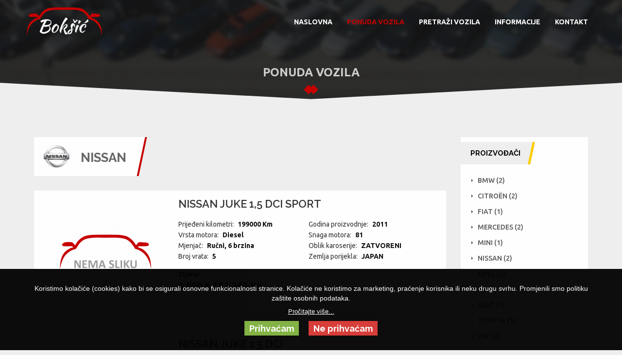

--- FILE ---
content_type: text/html; charset=UTF-8
request_url: https://boksic.hr/vozila/proizvodaci/nissan/
body_size: 27371
content:
<!doctype html>
<head>

    <meta charset="utf-8">
<meta name="dc.title" content="Proizvođač - NISSAN | AUTO SALON BOKŠIĆ" />
<meta name="dc.description" content="Auto salon Bokšić u Sesvetama nudi vam kvalitetna rabljena vozila,Alfa Romeo,Lancia,VW,BMW,Mercedes,Audi,Ford,Fiat,Citroen,Renault,Peugeot,Volvo,Opel,Honda,Mitsubishi,Toyota,Mazda,Subaru" />
<meta name="robots" content="index" />
<meta name="robots" content="follow" />
<meta name="revisit-after" content="1 day" />
<meta name="author" content="Nubilus Software Solutions, Nubilus d.o.o., info@nubilus.hr, www.nubilus.hr " >
<meta name="copyright" content="BOKŠIĆ PROMET d.o.o." >
<meta name="generator" content="Nubilus CMS" />
<link rel="shortcut icon" type="image/x-icon" href="https://boksic.hr/assets/favicon.ico" />
<meta name="dcterms:rights" content="AUTO SALON BOKŠIĆ &copy; All Rights Reserved" >
<meta name="dc.subject" content="AUTO SALON BOKŠIĆ" >
<meta name="dc.creator" content="BOKŠIĆ PROMET d.o.o." >
<meta name="dc.publisher" content="BOKŠIĆ PROMET d.o.o." >
<meta name="dc.format" content="text/html" >
<meta name="dc.type" content="text/html" >
<meta name="dc.identifier" content="https://boksic.hr" >

    <script type="text/javascript">
        var SITEURL = "https://boksic.hr";
    </script>
    <meta name="google-site-verification" content="t0VHh1oH3wO86ZosybAAhm6_c6qhqtGZ5l5j9t2zN-U" />
    <link href='https://fonts.googleapis.com/css?family=Raleway:300,400,500,600,700,800|Ubuntu:300,400,500,700|Droid+Serif:400italic&subset=latin,latin-ext' rel='stylesheet' type='text/css'>
    <link rel="stylesheet" href="https://maxcdn.bootstrapcdn.com/font-awesome/4.6.1/css/font-awesome.min.css">
    <link href="https://boksic.hr/theme/boksic/css/animate.css" rel="stylesheet">
    <script src="https://boksic.hr/theme/boksic/js/jquery-1.11.1.min.js"></script>
    <script src="https://boksic.hr/theme/boksic/js/jquery.tools.min.js"></script>
    <script src="https://boksic.hr/theme/boksic/js/jquery.print.js"></script>
    <script src="https://boksic.hr/assets/global.js"></script>
    <script src="https://boksic.hr/theme/boksic/js/jquery.carouFredSel.min.js"></script>
    <link href="https://boksic.hr/theme/boksic/plugin/css/settings.css" media="screen" rel="stylesheet">
    <script src="https://boksic.hr/theme/boksic/plugin/js/jquery.themepunch.plugins.min.js"></script>
    <script src="https://boksic.hr/theme/boksic/plugin/js/jquery.themepunch.revolution.min.js"></script>

    <script type="text/javascript" src="https://boksic.hr/assets/fancybox/jquery.fancybox.pack.js"></script>
    <script type="text/javascript" src="https://boksic.hr/assets/fancybox/helpers/jquery.fancybox-media.js"></script>
    <link rel="stylesheet" type="text/css" href="https://boksic.hr/assets/fancybox/jquery.fancybox.css" media="screen" />

    <link href="https://boksic.hr/theme/boksic/css/main.css?v=1.11" rel="stylesheet">
    <script src="https://boksic.hr/theme/boksic/js/wow.min.js"></script>
    <script src="https://boksic.hr/theme/boksic/js/master.js"></script>

            <script type="text/javascript" src="https://boksic.hr/assets/eu_cookies.js?v=1.3"></script>
        <script type="text/javascript">
            $(document).ready(function () {
                $("body").acceptCookies({
                    position: 'bottom',
                    notice: 'Koristimo kolačiće (cookies) kako bi se osigurali osnovne funkcionalnosti stranice. Kolačiće ne koristimo za marketing, praćenje korisnika ili neku drugu svrhu. Promjenili smo politiku zaštite osobnih podataka.',
                    accept: 'Prihvaćam',
                    decline: 'Ne prihvaćam',
                    whatc: 'Pročitajte više...',
                    decline_t: ' Potvrđujući, bit ćete prosljeđeni da drugi link. Želite li nastaviti?'
                });
            });
        </script>
    </head>
<body>

<!-- Loader -->
<div id="page-preloader"><span class="spinner"></span></div>
<!-- Loader end -->

<div class="page">
    <div class="header">

        <!-- Main Header -->
        <div class="header-main">
            <div class="container">
                <div class="row">
                    <div class="col-2">
                        <a href="https://boksic.hr/">
                            <img class="logo-img" src="https://boksic.hr/uploads/boksic-logo-big.png" alt="BOKŠIĆ PROMET d.o.o."/>
                        </a>
                    </div>
                    <div class="col-10">
                        <div class="main-nav">
                            <ul>
<li class="dropdown"><a href="https://boksic.hr/">NASLOVNA</a></li>
<li class="dropdown"><a href="https://boksic.hr/vozila/" class="active">PONUDA VOZILA</a></li>
<li class="dropdown"><a href="https://boksic.hr/stranica/search/" class="">PRETRAŽI VOZILA</a></li>
<li class="dropdown"><a href="#">INFORMACIJE</a><ul>
<li><a href="https://boksic.hr/stranica/zastita-osobnih-podataka/" class="">Zaštita osobnih podataka</a></li>
</ul>
</li>
<li class="dropdown"><a href="https://boksic.hr/stranica/kontakt/" class="">KONTAKT</a></li>
</ul>
                        </div>
                    </div>
                </div>
            </div>
        </div>
        <!-- /Main Header -->
    </div>
    <div class="header-title">
        <div class="header-title-inner">
            <div class="bg-inner">
                <h1 class="page-title">Ponuda vozila</h1>
                <div class="decor-2 center-block"></div>
            </div>
        </div>
    </div>


    <!-- Right Layout -->
    <div class="container">
        <div class="col-9">
            
            <!-- Manufacturers Starts -->
        
        
                        <h2 class="manufacturer-view-title wow fadeInUp" data-wow-duration="1s">
                <span class="manufacturer-view-title-in">
                    <span class="manufacturer-view-title-inner">
                        <img src="https://boksic.hr/modules/vozila/dataimages/nissan-999.jpg" height="50px">
                        NISSAN                    </span>
                </span>
            </h2>
            
                                    <!-- Vozilo -->
                    
                    <div class="card car wow fadeInUp" data-wow-duration="1s">
                        <a href="https://boksic.hr/vozila/nissan-juke-15-dci-sport-787/">
                            <div class="row">
                                <div class="col-4">
                                                                        <img class="car-img" src="https://boksic.hr/thumbmaker.php?src=https://boksic.hr/uploads/boksic-nema-sliku.png&amp;w=265&amp;h=220"
                                         alt="NISSAN JUKE 1,5 DCI SPORT">
                                    
                                                                    </div>
                                <div class="col-8">
                                    <h3 class="car-title">NISSAN JUKE 1,5 DCI SPORT</h3>
                                    <ul class="car-details">
                                                                                                                            <li>Prijeđeni kilometri: <span>199000 Km</span></li>
                                                                                                                            <li>Godina proizvodnje: <span>2011</span></li>
                                                                                                                            <li>Vrsta motora: <span>Diesel</span></li>
                                                                                                                            <li>Snaga motora: <span>81</span></li>
                                                                                                                            <li>Mjenjač: <span>Ručni, 6 brzina</span></li>
                                                                                                                            <li>Oblik karoserije: <span>ZATVORENI</span></li>
                                                                                                                            <li>Broj vrata: <span>5</span></li>
                                                                                                                            <li>Zemlja porijekla: <span>JAPAN</span></li>
                                                                                <!--
                                                                                    <li>Zemlja uvoza: <span>EU</span></li>
                                                                                -->
                                    </ul>
                                    <!-- <p class="car-desc"></p> -->
                                                                            <div class="car-price">
                                            <span class="label">Cijena:</span>
                                            6.950 € / 52.365 Kn                                        </div>
                                    
                                                                    </div>
                            </div>

                                                    </a>
                    </div>
                    <!-- /Vozilo -->
                                    <!-- Vozilo -->
                    
                    <div class="card car wow fadeInUp" data-wow-duration="1s">
                        <a href="https://boksic.hr/vozila/nissan-juke-15-dci-b9c/">
                            <div class="row">
                                <div class="col-4">
                                                                        <img class="car-img" src="https://boksic.hr/thumbmaker.php?src=https://boksic.hr/uploads/boksic-nema-sliku.png&amp;w=265&amp;h=220"
                                         alt="Nissan Juke 1.5 dCI">
                                    
                                                                    </div>
                                <div class="col-8">
                                    <h3 class="car-title">Nissan Juke 1.5 dCI</h3>
                                    <ul class="car-details">
                                                                                                                            <li>Prijeđeni kilometri: <span>137000 Km</span></li>
                                                                                                                            <li>Godina proizvodnje: <span>2018</span></li>
                                                                                                                            <li>Vrsta motora: <span>Diesel</span></li>
                                                                                                                            <li>Snaga motora: <span>81</span></li>
                                                                                                                            <li>Mjenjač: <span>Ručni, 6 brzina</span></li>
                                                                                                                            <li>Oblik karoserije: <span>ZATVORENI</span></li>
                                                                                                                            <li>Broj vrata: <span>5</span></li>
                                                                                                                            <li>Zemlja porijekla: <span>JAPAN</span></li>
                                                                                <!--
                                                                                    <li>Zemlja uvoza: <span>EU</span></li>
                                                                                -->
                                    </ul>
                                    <!-- <p class="car-desc"></p> -->
                                                                            <div class="car-price">
                                            <span class="label">Cijena:</span>
                                            12.900 € / 97.195 Kn                                        </div>
                                    
                                                                    </div>
                            </div>

                                                    </a>
                    </div>
                    <!-- /Vozilo -->
                
            
                <!-- Manufacturers Ends /-->
              </div>
        <div class="col-3">
            
    
        <div class="sidebar-plugin wow fadeInRight" data-wow-duration="1s">

                            <h3 class="plugin-title">
                    <span class="plugin-title-in yellow">
                        <span class="plugin-title-inner">Proizvođači</span>
                    </span>
                </h3>
            
            
                                            
<div class="plugin-content">
    <ul class="categories-list">
                                                                                                                <li><a href="https://boksic.hr/vozila/proizvodaci/bmw/">BMW (2)</a></li>
                                                                                            <li><a href="https://boksic.hr/vozila/proizvodaci/citroen/">Citroën (2)</a></li>
                                                                                            <li><a href="https://boksic.hr/vozila/proizvodaci/fiat/">Fiat (1)</a></li>
                                                                                                                                                                                                                                                                                            <li><a href="https://boksic.hr/vozila/proizvodaci/mercedes/">Mercedes (2)</a></li>
                                                            <li><a href="https://boksic.hr/vozila/proizvodaci/mini/">Mini (1)</a></li>
                                                                                            <li><a href="https://boksic.hr/vozila/proizvodaci/nissan/">NISSAN (2)</a></li>
                                                            <li><a href="https://boksic.hr/vozila/proizvodaci/opel/">Opel (2)</a></li>
                                                                                                                            <li><a href="https://boksic.hr/vozila/proizvodaci/renault/">Renault (3)</a></li>
                                                                                            <li><a href="https://boksic.hr/vozila/proizvodaci/seat/">Seat (1)</a></li>
                                                                                                                                                            <li><a href="https://boksic.hr/vozila/proizvodaci/toyota/">Toyota (1)</a></li>
                                                                                            <li><a href="https://boksic.hr/vozila/proizvodaci/vw/">VW (2)</a></li>
                        </ul>
    <a class="categories-list-more" href="https://boksic.hr/vozila/">PRIKAŽI SVE</a>
</div>
            
        </div>

    
        <div class="sidebar-plugin wow fadeInRight" data-wow-duration="1s">

                            <h3 class="plugin-title">
                    <span class="plugin-title-in red">
                        <span class="plugin-title-inner">Kategorije vozila</span>
                    </span>
                </h3>
            
            
                                            <div class="plugin-content">
    <ul class="categories-list">
                                                <li>
                    <a href="https://boksic.hr/vozila/kategorije/cabrio/">Cabrio (1)</a>
                </li>
                                                                                            <li>
                    <a href="https://boksic.hr/vozila/kategorije/limuzine/">Limuzine (8)</a>
                </li>
                                                            <li>
                    <a href="https://boksic.hr/vozila/kategorije/monovolumeni/">Monovolumeni (2)</a>
                </li>
                                                            <li>
                    <a href="https://boksic.hr/vozila/kategorije/karavani/">Karavani (1)</a>
                </li>
                                                            <li>
                    <a href="https://boksic.hr/vozila/kategorije/terenci/">Terenci (1)</a>
                </li>
                                                                                                                            <li>
                    <a href="https://boksic.hr/vozila/kategorije/dostavna-vozila/">Dostavna vozila (1)</a>
                </li>
                                                                                            <li>
                    <a href="https://boksic.hr/vozila/kategorije/kombi/">Kombi (5)</a>
                </li>
                        </ul>
    <a class="categories-list-more" href="https://boksic.hr/vozila/">PRIKAŽI SVE</a>
</div>            
        </div>

        
        </div>
        <div class="clear"></div>
    </div>
    <!-- Right Layout /-->
    
    <!-- Bottom Widgets -->
    
    
        
        
        
                                <div class="fullwidth wow bounceInUp" data-wow-duration="2s">
    <div class="fullwidth-inner manufacturers_slider">
        <div class="container" style="text-align: center">
            <h2 class="fullwidth-plugin-title">PROIZVOĐAČI</h2>
        </div>

        <div id="manufacturers_slider">
                                                                                                    <div class="manufacturer_item">
                    <a href="https://boksic.hr/vozila/proizvodaci/bmw/">
                        <div class="inner">
                            <img src="https://boksic.hr/modules/vozila/dataimages/bmw-610.png" style="height: 80px;">
                            <h3 class="title" style="text-transform: uppercase">BMW</h3>
                            <div class="count">2 vozila</div>
                        </div>
                    </a>
                </div>
                                                                                        <div class="manufacturer_item">
                    <a href="https://boksic.hr/vozila/proizvodaci/citroen/">
                        <div class="inner">
                            <img src="https://boksic.hr/modules/vozila/dataimages/citroen-610.png" style="height: 80px;">
                            <h3 class="title" style="text-transform: uppercase">Citroën</h3>
                            <div class="count">2 vozila</div>
                        </div>
                    </a>
                </div>
                                                                                        <div class="manufacturer_item">
                    <a href="https://boksic.hr/vozila/proizvodaci/fiat/">
                        <div class="inner">
                            <img src="https://boksic.hr/modules/vozila/dataimages/fiat-610.png" style="height: 80px;">
                            <h3 class="title" style="text-transform: uppercase">Fiat</h3>
                            <div class="count">1 vozilo</div>
                        </div>
                    </a>
                </div>
                                                                                                                                                                                                                                                                <div class="manufacturer_item">
                    <a href="https://boksic.hr/vozila/proizvodaci/mercedes/">
                        <div class="inner">
                            <img src="https://boksic.hr/modules/vozila/dataimages/mercedes-610.png" style="height: 80px;">
                            <h3 class="title" style="text-transform: uppercase">Mercedes</h3>
                            <div class="count">2 vozila</div>
                        </div>
                    </a>
                </div>
                                                            <div class="manufacturer_item">
                    <a href="https://boksic.hr/vozila/proizvodaci/mini/">
                        <div class="inner">
                            <img src="https://boksic.hr/modules/vozila/dataimages/mini-794.png" style="height: 80px;">
                            <h3 class="title" style="text-transform: uppercase">Mini</h3>
                            <div class="count">1 vozilo</div>
                        </div>
                    </a>
                </div>
                                                                                        <div class="manufacturer_item">
                    <a href="https://boksic.hr/vozila/proizvodaci/nissan/">
                        <div class="inner">
                            <img src="https://boksic.hr/modules/vozila/dataimages/nissan-999.jpg" style="height: 80px;">
                            <h3 class="title" style="text-transform: uppercase">NISSAN</h3>
                            <div class="count">2 vozila</div>
                        </div>
                    </a>
                </div>
                                                            <div class="manufacturer_item">
                    <a href="https://boksic.hr/vozila/proizvodaci/opel/">
                        <div class="inner">
                            <img src="https://boksic.hr/modules/vozila/dataimages/opel-610.png" style="height: 80px;">
                            <h3 class="title" style="text-transform: uppercase">Opel</h3>
                            <div class="count">2 vozila</div>
                        </div>
                    </a>
                </div>
                                                                                                                    <div class="manufacturer_item">
                    <a href="https://boksic.hr/vozila/proizvodaci/renault/">
                        <div class="inner">
                            <img src="https://boksic.hr/modules/vozila/dataimages/renault-628.png" style="height: 80px;">
                            <h3 class="title" style="text-transform: uppercase">Renault</h3>
                            <div class="count">3 vozila</div>
                        </div>
                    </a>
                </div>
                                                                                        <div class="manufacturer_item">
                    <a href="https://boksic.hr/vozila/proizvodaci/seat/">
                        <div class="inner">
                            <img src="https://boksic.hr/modules/vozila/dataimages/seat-628.png" style="height: 80px;">
                            <h3 class="title" style="text-transform: uppercase">Seat</h3>
                            <div class="count">1 vozilo</div>
                        </div>
                    </a>
                </div>
                                                                                                                                                <div class="manufacturer_item">
                    <a href="https://boksic.hr/vozila/proizvodaci/toyota/">
                        <div class="inner">
                            <img src="https://boksic.hr/modules/vozila/dataimages/toyota-628.png" style="height: 80px;">
                            <h3 class="title" style="text-transform: uppercase">Toyota</h3>
                            <div class="count">1 vozilo</div>
                        </div>
                    </a>
                </div>
                                                                                        <div class="manufacturer_item">
                    <a href="https://boksic.hr/vozila/proizvodaci/vw/">
                        <div class="inner">
                            <img src="https://boksic.hr/modules/vozila/dataimages/volkswagen-628.png" style="height: 80px;">
                            <h3 class="title" style="text-transform: uppercase">VW</h3>
                            <div class="count">2 vozila</div>
                        </div>
                    </a>
                </div>
                                    </div>

        <a class="prev" id="manufacturers_slider_prev" href="#"></a>
        <a class="next" id="manufacturers_slider_next" href="#"></a>
    </div>
</div>

    <script>
        jQuery(document).ready(function($) {
            var screenRes = $(window).width();

            $('#manufacturers_slider').carouFredSel({
                prev : "#manufacturers_slider_prev",
                next : "#manufacturers_slider_next",
                infinite: true,
                circular: true,
                auto: true,
                width: '100%',
                scroll: {
                    items           : 1,
                    duration        : 1300,
                    pauseOnHover    : true,
                    easing          : "swing"
                }
            });
        });
    </script>        
        
    <!-- Bottom Widgets /-->


<div class="footer wow bounceInUp" data-wow-duration="2s">
    <div class="footer-in">
        <div class="footer-inner">
            <div class="container">
                <div class="row">
                    <div class="col-12">
                        <img class="footer-logo" src="https://boksic.hr/uploads//boksic-logo-footer.png">
                    </div>
                </div>
                <div class="row">
                    <div class="col-12">
                        <div class="footer-item"><span class="item-name">PRODAJNI SALON:</span> Ljudevita Posavskog 23a, Sesvete                        </div>
                    </div>
                </div>
                <div class="row">
                    <div class="col-12">
                        <div class="footer-item"><span class="item-name">Tel:</span> +385 1 2004 741</div>
                        <div class="footer-item"><span class="item-name">Fax:</span> </div>
                        <div class="footer-item"><span class="item-name">Mob:</span> +385 98 317 033</div>
                        <div class="footer-item"><span class="item-name">Email:</span> autosalon@boksic.hr</div>
                    </div>
                </div>
                <div class="row">
                    <div class="col-12">
                        <div class="footer-item"><span class="item-name">Radno vrijeme:</span> Pon - Pet: 9h - 19h , Subota 9h-13h</div>
                    </div>
                </div>
            </div>
            <div class="ghost"></div>
        </div>
    </div>
    <div class="poweredby">COPYRIGHT 2026 &copy; <a href="https://boksic.hr">AUTO SALON BOKŠIĆ</a> :: <a href="http://www.nubilus.hr" target="_blank">WEB BY NUBILUS</a></div>
</div>

</div>
</body>
</html>

--- FILE ---
content_type: text/css
request_url: https://boksic.hr/theme/boksic/css/main.css?v=1.11
body_size: 8897
content:
html, body, div, span, applet, object, iframe,
h1, h2, h3, h4, h5, h6, p, blockquote, pre,
a, abbr, acronym, address, big, cite, code,
del, dfn, em, img, ins, kbd, q, s, samp,
small, strike, strong, sub, sup, tt, var,
b, u, i, center,
dl, dt, dd, ol, ul, li,
fieldset, form, label, legend,
table, caption, tbody, tfoot, thead, tr, th, td,
article, aside, canvas, details, embed,
figure, figcaption, footer, header,
menu, nav, output, ruby, section, summary,
time, mark, audio, video {
    margin: 0;
    padding: 0;
    border: 0;
    font-size: 100%;
    font: inherit;
    vertical-align: baseline;
}

*, *:before, *:after {
    -webkit-box-sizing: border-box;
    -moz-box-sizing: border-box;
    box-sizing: border-box;
}

body {
    font-family: Ubuntu, Helvetica, Arial, sans-serif;
    font-size: 14px;
    line-height: 1.42857143;
    color: #111;
    /*background-color: #f5f5f5;*/
    background-color: #eee;
    margin: 0;
    min-width: 1200px;
}

a, a > * {
    color: #c60000;
    text-decoration: none;
    -webkit-transition: all .3s ease-in-out;
    -moz-transition: all .3s ease-in-out;
    -ms-transition: all .3s ease-in-out;
    -o-transition: all .3s ease-in-out;
    transition: all .3s ease-in-out;
}

h1, .h1, h2, .h2, h3, .h3 {
    margin-top: 5px;
    margin-bottom: 20px;
}

h1, h2, h3, h4, h5, h6, .h1, .h2, .h3, .h4, .h5, .h6 {
    font-family: Raleway, Ubuntu, Helvetica, Arial, sans-serif;
    font-weight: 700;
    line-height: 1.1;
    color: inherit;
}

h1{
    font-size: 30px;
    font-weight: 500;
    text-transform: uppercase;
}
h2{
    font-size: 26px;
    font-weight: 400;
    text-transform: uppercase;
}
h3{
    font-size: 22px;
    font-weight: 400;
    text-transform: uppercase;
}
h4{
    font-size: 18px;
    font-weight: 500;
}
h5{
    font-size: 16px;
    font-weight: 500;
}
blockquote{
    padding: 20px;
    padding-left: 40px;
    background: #ffcc00;
    color: #000;
    border-left: 5px solid rgba(198,0,0,1)
}
strong{
    font-weight: 700;
}
hr {
    width: 100%;
    height: 1px;
    background: #ccc;
    margin: 20px 0px;
    border: none;
}

.container {
    width: 1170px;
    margin-left: auto;
    margin-right: auto;
}

.row {
    margin-left: -15px;
    margin-right: -15px;
}

.row::after {
    content: "";
    clear: both;
    display: block;
}

[class*="col-"] {
    position: relative;
    min-height: 1px;
    float: left;
    padding-left: 15px;
    padding-right: 15px;
}
.clear {
    clear: both;
}
.col-1 {
    width: 8.33%;
}

.col-2 {
    width: 16.66%;
}

.col-3 {
    width: 25%;
}

.col-4 {
    width: 33.33%;
}

.col-5 {
    width: 41.66%;
}

.col-6 {
    width: 50%;
}

.col-7 {
    width: 58.33%;
}

.col-8 {
    width: 66.66%;
}

.col-9 {
    width: 75%;
}

.col-10 {
    width: 83.33%;
}

.col-11 {
    width: 91.66%;
}

.col-12 {
    width: 100%;
}

.center-block {
    display: block;
    margin-left: auto;
    margin-right: auto;
}
.list{
    margin: 0;
    padding: 0;
    list-style: none;
}
.list li{
    padding: 0;
    margin: 0 0 5px 0;
    list-style: none;
    font-size: 15px;
}
.list li span{
    display: inline-block;
    width: 100px;
}

/* Header */
.header {
    position: fixed;
    top: 0;
    width: 100%;
    z-index: 110;
}

.header-top {
    padding-top: 15px;
    padding-bottom: 15px;
    border-bottom: 1px solid rgba(255, 255, 255, 0.4);
    background: rgba(0, 0, 0, 0.6);
}

.header-top .header-contacts {
    display: inline-block;
    margin-right: 30px;
    color: #fff;
}

.header-top .header-contacts i {
    color: #fff;
    margin-right: 7px;
}

.header-top .header-social {
    float: right;
    color: #fff;
}

.header-top .header-social a {
    color: rgba(255, 255, 255, 0.5);
}

.header-top .header-social a:hover {
    color: rgba(255, 255, 255, 1);
    font-size: 18px;
}

.header-main {
    height: 90px;
    background: rgba(0, 0, 0, 0.0);
    /*background: -moz-linear-gradient(top,  rgba(0,0,0,0.8) 0%, rgba(0,0,0,0) 100%);
    background: -webkit-linear-gradient(top,  rgba(0,0,0,0.8) 0%,rgba(0,0,0,0) 100%);
    background: linear-gradient(to bottom,  rgba(0,0,0,0.8) 0%,rgba(0,0,0,0) 100%);
    filter: progid:DXImageTransform.Microsoft.gradient( startColorstr='#cc000000', endColorstr='#00000000',GradientType=0 );*/
    transition: all 0.2s linear 0s;
}

.logo-img {
    height: 60px;
    margin: 15px 0 10px 0;
    transition: all 0.2s linear 0s;
}

/* Main Menu */
.main-nav {
    min-height: 30px;
    padding: 0 0 0 0;
    margin: 0;
    position: relative;
}

.main-nav:after, .main-nav:before, .main-nav ul:before, .main-nav ul:after {
    content: " ";
    display: table;
}

.main-nav ul {
    list-style: none;
    position: relative;
    float: right;
    margin: 0;
    padding: 0
}

.main-nav ul li {
    position: relative;
    float: left;
    margin: 0 15px 0 15px;
    padding: 0;
}

.main-nav ul li a {
    display: block;
    color: #fff;
    text-decoration: none;
    font-weight: 700;
    font-size: 14px;
    line-height: 90px;
    padding: 0 0px;
    text-transform: uppercase;
}

.main-nav.small-menu ul li a {
    display: block;
    color: #fff;
    text-decoration: none;
    font-weight: 700;
    font-size: 14px;
    line-height: 60px;
    padding: 0 0px;
    text-transform: uppercase;
}

.main-nav ul li a:hover {
    color: #c60000;
}

.main-nav ul li a:before {
    content: "";
    width: 100%;
    height: 3px;
    background: #c60000;
}

.main-nav ul li .active {
    color: #c60000;
}

.main-nav ul li:hover {

}

.main-nav ul ul {
    display: none;
    position: absolute;
    top: 100%;
    left: 0;
    background: #000;
    padding: 0;
    border-top: 5px solid #c60000;
}

.main-nav ul ul:before {
    position: absolute;
    top: -9px;
    left: 86px;
    display: block;
    width: 8px;
    height: 8px;
    content: '';
    transform: rotate(45deg);
    background-color: #c60000;
}

.main-nav ul ul li {
    float: none;
    width: 180px;
    margin: 0px;
}

.main-nav ul ul li:after {

}

.main-nav ul ul a {
    line-height: 120%;
    padding: 10px 15px;
    font-size: 12px;
}

.main-nav.small-menu ul ul a {
    line-height: 120%;
    padding: 10px 15px;
    font-size: 12px;
}

.main-nav ul ul ul {
    top: -5px;
    left: 100%;
}

.main-nav ul ul ul:before {
    content: none;
}

.main-nav ul li:hover > ul {
    display: block;
}

.search-box{
    width: 850px;
    margin-left: auto;
    margin-right: auto;
}
.search-box #livesearch{
    width: 100%;
    position: relative;
}
.search-box #livesearch #searchfield{
    width: 100%;
    height: 70px;
    border: 5px solid rgba(255,255,255,1);
    background: rgba(0,0,0,0.05);
    -webkit-border-radius: 3px;
    -moz-border-radius: 3px;
    border-radius: 3px;
    padding: 5px 100px 5px 20px;
    color: rgba(0,0,0,0.8);
    font-size: 28px;
    font-family: Raleway, Ubuntu, Helvetica, Arial, sans-serif;
    font-weight: 700;
}
.search-box #livesearch #searchfield::-webkit-input-placeholder, .search-box #livesearch #searchfield:-moz-placeholder, .search-box #livesearch #searchfield::-moz-placeholder,.search-box #livesearch #searchfield:-ms-input-placeholder  {
    color: rgba(0,0,0,0.5);
}
.search-box #livesearch #searchfield:focus {
    outline-width: 0;
}
.search-box #livesearch .search-btn{
    position: absolute;
    top: 5px;
    right: 5px;
    margin-left: 30px;
    overflow: hidden;
    cursor: pointer;
}
.search-box #livesearch .search-btn .search-btn-in {
    display: block;
    margin-right: -10px;
    margin-left: 40px;
    padding: 14px 30px 15px 30px;
    font-size: 22px;
    font-weight: 500;
    color: #fff;
    overflow: hidden;
    transform: skewX(-12deg);
    background: rgba(0,0,0,0.3);
    border-left: 5px solid rgba(0,0,0,0.5);
    transition: all 0.3s ease 0s;
}
.search-box #livesearch .search-btn .search-btn-in:hover {
    background: rgba(198,0,0,1);
    border-left: 5px solid rgba(0,0,0,1);
}
.search-box #livesearch .search-btn .search-btn-in .search-btn-inner {
    display: block;
    transform: skewX(12deg);
}

/* Header Title */
.header-title {
    position: relative;
    display: block;
    margin-bottom: 0px;
    overflow: hidden;
    text-align: center;
}

.header-title:before, .header-title:after {
    position: absolute;
    bottom: -25px;
    width: 50.01%;
    height: 80px;
    /*background-color: #f5f5f5;*/
    background-color: #eee;
    z-index: 101;
    content: '';
}

.header-title:before {
    left: 0;
    transform: skewY(3deg);
}

.header-title:after {
    right: 0;
    transform: skewY(-3deg);
}

.header-title-inner {
    background-color: #181818;
    position: relative;
    padding-top: 80px;
    padding-bottom: 30px;
}

.header-title-inner:after {
    position: absolute;
    top: 0;
    left: 0;
    width: 100%;
    height: 100%;
    background-size: cover;
    background-image: url('../images/11.jpg');
    opacity: 0.15;
    content: '';
}

.header-title-inner .bg-inner {
    padding-top: 40px;
    padding-bottom: 30px;
    position: relative;
    z-index: 10;
}

.header-title-inner .bg-inner .page-title {
    margin: 0.67em 0;
    margin-bottom: 0px;
    padding-right: 10px;
    padding-left: 10px;
    font-family: Ubuntu;
    font-size: 24px;
    font-weight: 700;
    color: #ccc;
    line-height: 1.1;
    text-transform: uppercase;
}

/* Content styles */
.content-title {
    position: relative;
    margin-top: 40px;
    margin-left: 0px;
    margin-bottom: 25px;
    font-family: Raleway;
    font-size: 26px;
    font-weight: 700;
    color: #fff;
    text-transform: uppercase;
    overflow: hidden;
}

.content-title-in {
    display: inline-block;
    margin-left: -10px;
    margin-right: 40px;
    padding: 15px 30px 15px 30px;
    color: #666;
    overflow: hidden;
    transform: skewX(-12deg);
    background-color: #fff;
    border-right: 4px solid #c60000;
}

.content-title-inner {
    display: block;
    transform: skewX(12deg);
}

.manufacturer-view-title {
    position: relative;
    margin-top: 40px;
    margin-left: 0px;
    margin-bottom: 25px;
    font-family: Raleway;
    font-size: 26px;
    font-weight: 700;
    color: #fff;
    text-transform: uppercase;
    overflow: hidden;
}

.manufacturer-view-title-in {
    display: inline-block;
    margin-left: -10px;
    margin-right: 40px;
    padding: 15px 30px 15px 30px;
    color: #666;
    overflow: hidden;
    transform: skewX(-12deg);
    background-color: #fff;
    border-right: 4px solid #c60000;
}

.manufacturer-view-title-inner {
    display: block;
    transform: skewX(12deg);
    line-height: 45px;
    vertical-align: middle;
}

.manufacturer-view-title-inner img {
    vertical-align: bottom;
    margin-right: 15px;
}

.card {
    position: relative;
    background: #fff;
    padding: 15px;
    margin-bottom: 30px;
    border-bottom: 3px solid #ddd;
    -webkit-border-bottom-right-radius: 3px;
    -webkit-border-bottom-left-radius: 3px;
    -moz-border-radius-bottomright: 3px;
    -moz-border-radius-bottomleft: 3px;
    border-bottom-right-radius: 3px;
    border-bottom-left-radius: 3px;
    transition: all 0.2s linear 0s;
}

.car:hover {
    border-bottom: 3px solid #c60000;
    box-shadow: 0 0 20px 0 rgba(0, 0, 0, 0.3);
}

.card .car-title {
    font-family: Raleway, Ubuntu, Helvetica, Arial, sans-serif;
    font-size: 22px;
    font-weight: 600;
    text-transform: uppercase;
    margin: 0px 0 20px 0;
    padding: 0;
    color: #333;
}

.card .car-price{
    font-size: 20px;
    font-weight: 500;
    color: #111;
    width: 50%;
    float: left;
}
.card .car-price .label{
    font-size: 14px;
    display: block;
    color: #111;
}

.card .car-akcija {
    position: absolute;
    top: 0px;
    right: 1px;
    margin-left: 30px;
    overflow: hidden;
}

.card .car-akcija-text {
    display: block;
    margin-right: -10px;
    margin-left: 40px;
    padding: 2px 20px 2px 20px;
    font-size: 20px;
    font-weight: 500;
    color: #fff;
    overflow: hidden;
    transform: skewX(12deg);
    background-color: #c60000;
    -webkit-box-shadow: inset 3px -3px 5px 0 rgba(0, 0, 0, 0.1);
    box-shadow: inset 2px -2px 5px 0 rgba(0, 0, 0, 0.1);
}
.card .car-akcija-inner {
    display: block;
    transform: skewX(-12deg);
}
.card .car-akcija-inner .small{
    font-size: 14px;
}

.card ul.car-details {
    display: inline-block;
    width: 100%;
    margin-bottom: 10px;
}

.card ul.car-details li {
    float: left;
    width: 50%;
    margin-bottom: 2px;
    padding-right: 30px;
    font-size: 14px;
    color: #333;
    list-style: none;
}

.card ul.car-details li span {
    font-weight: 700;
    color: #111;
    margin-left: 5px;
}

.card .car-desc {
    color: #222;
}

.card-arrival {
    position: absolute;
    top: 15px;
    left: 15px;
    margin-right: 30px;
    overflow: hidden;
    text-transform: uppercase;
}
.card-arrival .card-arrival-in {
    display: block;
    margin-left: -10px;
    margin-right: 40px;
    padding: 10px 20px 10px 25px;
    font-size: 14px;
    font-weight: 500;
    color: #fff;
    overflow: hidden;
    transform: skewX(-12deg);
    background-color: rgba(0, 0, 0, 0.7);
    border-right: 5px solid rgb(20, 178, 0);
    transition: all 0.3s ease 0s;
}
.card-arrival .card-arrival-in .card-arrival-inner {
    display: block;
    transform: skewX(12deg);
}

.sc-arrival {
    position: absolute;
    top: 150px;
    left: 15px;
    margin-right: 30px;
    overflow: hidden;
    text-transform: uppercase;
    z-index: 999;
}
.sc-arrival .sc-arrival-in {
    display: block;
    margin-left: -10px;
    margin-right: 40px;
    padding: 15px 20px 15px 25px;
    font-size: 20px;
    font-weight: 500;
    color: #fff;
    overflow: hidden;
    transform: skewX(-12deg);
    background-color: rgba(0, 0, 0, 0.7);
    border-right: 5px solid rgb(20, 178, 0);
    transition: all 0.3s ease 0s;
}
.sc-arrival .sc-arrival-in .sc-arrival-inner {
    display: block;
    transform: skewX(12deg);
}

.pagination {
    display: inline-block;
    padding-left: 0;
    margin: 0px 0 0;
}

.pagination > li {
    display: inline;
}

.pagination > li > a,
.pagination > li > span {
    position: relative;
    float: left;
    padding: 8px 12px;
    line-height: 1.42857143;
    text-decoration: none;
    background-color: #ffffff;
    font-size: 12px;
    font-weight: 500;
    box-shadow: 0 3px 0 0 #ccc;
    margin-right: 6px;
    color: #777;
}

.pagination > li > a i {
    color: #777;
}

.pagination > li:first-child > a,
.pagination > li:first-child > span {
    margin-left: 0;
}

.pagination > li:last-child > a,
.pagination > li:last-child > span {
}

.pagination > li > a:hover,
.pagination > li > span:hover,
.pagination > li > a:focus,
.pagination > li > span:focus {
    z-index: 3;
    color: #fff;
    background-color: #222;
    box-shadow: 0 3px 0 0 #c60000;
}

.pagination > li > a:hover i {
    color: #fff;
}

.pagination > .active > a,
.pagination > .active > span,
.pagination > .active > a:hover,
.pagination > .active > span:hover,
.pagination > .active > a:focus,
.pagination > .active > span:focus {
    z-index: 2;
    color: #ffffff;
    background-color: #222;
    box-shadow: 0 3px 0 0 #c60000;
    cursor: default;
}

.pagination > .disabled > span,
.pagination > .disabled > span:hover,
.pagination > .disabled > span:focus,
.pagination > .disabled > a,
.pagination > .disabled > a:hover,
.pagination > .disabled > a:focus {
    color: #999999;
    background-color: #ffffff;
    border-color: #dddddd;
    cursor: not-allowed;
}

/* Single Car */
.car-title {
    position: relative;
    margin-top: 40px;
    margin-left: 0px;
    margin-bottom: 25px;
    padding: 15px 20px;
    font-family: Ubuntu, Helvetica, Arial, sans-serif;
    font-size: 30px;
    font-weight: 500;
    color: #555;
    background-color: #fff;
    text-transform: uppercase;
    background-color: #fff;
}
.car-title h2{
    font-family: Ubuntu, Helvetica, Arial, sans-serif;
    font-size: 30px;
    font-weight: 500;
    color: #555;
    margin: 0;
    padding: 0;
}
.car-title .single-car-price{
    position: absolute;
    top: 14px;
    right: 1px;
    margin-left: 30px;
    overflow: hidden;
}
.car-title .single-car-price .single-car-price-in{
    display: block;
    margin-right: -10px;
    margin-left: 40px;
    padding: 5px 20px 5px 20px;
    font-size: 18px;
    font-weight: 500;
    color: #fff;
    overflow: hidden;
    transform: skewX(-12deg);
    background-color: #c60000;
    -webkit-box-shadow: inset 3px -3px 5px 0 rgba(0, 0, 0, 0.1);
    box-shadow: inset 2px -2px 5px 0 rgba(0, 0, 0, 0.1);
}
.car-title .single-car-price .single-car-price-in .single-car-price-inner{
    display: block;
    transform: skewX(12deg);
}
.car-title .single-car-price .single-car-price-in .single-car-price-inner .small{
    font-size: 16px;
    margin-right: 10px;
}

.car-details .car-gallery {
    width: 480px;
    float: left;
    margin: 0 40px 0 0;
}

.car-details .car-gallery-images {
    overflow: hidden;
}

.car-details .car-gallery-images,
.car-details .car-gallery-images-item,
.car-details .car-gallery-images-item a {
    width: 847.5px;
    height: 565px;
}

.car-gallery-images-item {
    position: relative;
}

.car-gallery-thumbs {
    position: relative;
    background: #141414;
    border-top: 1px solid #000;
    border-bottom: 1px solid #d3d5d7;
    padding: 13px 0;
    height: 104px;
    overflow: hidden;
}

.car-gallery-thumbs a {
    display: block;
    float: left;
    width: 107px;
    height: 76px;
    margin: 0 1px;
    border: 1px solid #141414;
    opacity: 0.6;
    filter: alpha(opacity=60);
    transition: none;
}

.car-gallery-thumbs a.selected {
    border: 1px solid #999;
    opacity: 1;
    filter: alpha(opacity=100);
}

.car-gallery-thumbs .prev, .car-gallery-thumbs .next {
    position: absolute;
    top: 0px;
    left: 0;
    background: url(../images/arrow_featured.png) -30px -27px no-repeat;
    width: 40px;
    height: 104px;
    text-align: center;
    opacity: 0.6;
    transition: all 0.3s ease 0s;
    border: none;
}

.car-gallery-thumbs .prev:hover, .car-gallery-thumbs .next:hover {
    opacity: 1;
}

.car-gallery-thumbs .next {
    right: 0;
    left: auto;
    background-position: -128px -27px;
}

.car-gallery-thumbs .prev.disabled,
.car-gallery-thumbs .next.disabled {
    opacity: 0.2;
    filter: alpha(opacity=50);
    cursor: default;
}
/* single car price */
.car-details-price{
    margin-top: 30px;
    background: #fff;
    padding: 15px 0;
}
.car-details-price .price.center{
    text-align: center;
}
.car-details-price .label{
    font-size: 18px;
    font-weight: 600;
}
.car-details-price .price{
    font-size: 30px;
}

/* details tabs */
.car-details-tabs{
    margin-top: 30px;
}
.car-details-tabs .tabs {
    margin: 0;
    padding: 0;
    list-style: none outside;
}

.car-details-tabs .tabs,
.car-details-tabs .tabs li,
.car-details-tabs .tabs li a {
    height: 61px;
    font-weight: bold;
    font-size: 14px;
}
.car-details-tabs .tabs {
    background: #e0e4e7;
    text-shadow: 0 1px 1px #fff;
    -webkit-box-shadow: inset 0px 5px 0px 1px rgba(0, 0, 0, 0.02);
    box-shadow: inset 0px 5px 0px 1px rgba(0, 0, 0, 0.02);
}
.car-details-tabs .tabs li {
    padding-right: 2px;
    float: left;
    display: block;
}

.car-details-tabs .tabs li a {
    color: #3f4b56;
    line-height: 61px;
    text-align: center;
    display: block;
    float: left;
    padding: 0 20px;
    text-decoration: none;
    font-size: 18px;
    text-shadow: none;

}
.car-details-tabs .tabs li a span{
    color: #555 ;
    text-shadow: none;
}
.car-details-tabs .tabs li a:hover {
    background: #C60000;
    color: #fff;
    text-shadow: none;
}
.car-details-tabs .tabs li a:hover span{
    color: #fff;
    text-shadow: none;
}
.car-details-tabs .tabs li a.current {
-webkit-box-shadow:inset 3px 0 0 0 #c60000;
box-shadow:inset 3px 0 0 0 #c60000;
}
.car-details-tabs .tabs li a.current,
.car-details-tabs .tabs li a.current:hover,
.car-details-tabs .tabs li a.current:hover span{
    background: #fff;
    color: #c60000 !important;
}

.car-details-tabs .tabcontent {
    border-bottom: 3px solid #ededed;
    border-top: none;
    border-radius: 0 0 3px 3px;
    -webkit-border-radius: 0 0 3px 3px;
    background: #fff;
    padding: 20px 20px;
}

.car-details-tabs .tabcontent h3 {
    margin-bottom: 12px;
    font-family: Ubuntu;
    font-size: 22px;
    font-weight: 700;
    color: #222;
    text-transform: uppercase;
}

.car-details-tabs .tabcontent {
    font-size: 16px;
    color: #222;
}
.car-details-tabs .tabcontent ul{
    padding: 0;
    list-style: none;
    margin-top: 0;
    margin-bottom: 0px;
}
.car-details-tabs .tabcontent li {
    list-style: none;
    margin-bottom: 15px;
    font-weight: 400;
    font-size: 14px;
    color: #222;
    transition: all 0.3s;
    text-transform: uppercase;
}
.car-details-tabs .tabcontent li i{
    font-size: 15px;
    margin-right: 10px;
    color: #c60000;
}
.car-details-tabs .tabcontent li span{
    margin-left: 15px;
    font-weight: 700;
    color: #222;
    font-size: 16px;
    transition: all 0.3s;
    text-transform: none;
}
.car-details-tabs .tabcontent .oprema-item {
    margin: 0;
    padding: 0 0 15px 0;
    font-weight: 400;
    color: #222;
    font-size: 13px;
    text-transform: uppercase;
}
.car-details-tabs .tabcontent .oprema-item i{
    font-size: 15px;
    margin-right: 10px;
    color: #c60000;
}
.car-details-tabs .tabcontent p {
    margin: 0 0 15px 0;
}
/* inpit */
.upit-control {
    display: block;
    width: 100%;
    height: 52px;
    font-family: Raleway, Helvetica, Arial, sans-serif;
    font-size: 15px;
    font-weight: 500;
    line-height: 2;
    color: #555;
    background-color: #f1f1f1;
    background-image: none;
    -o-transition: border-color ease-in-out .15s, box-shadow ease-in-out .15s;
    transition: border-color ease-in-out .15s, box-shadow ease-in-out .15s;
    border: none;
    margin-bottom: 18px;
    border-bottom: 1px solid transparent;
    -webkit-transition: border-color ease-in-out .15s, -webkit-box-shadow ease-in-out .15s;
    padding: 5px 20px 0px 20px;
}
.upit-control:focus {
    border-color: #c60000;
    outline: 0;
    box-shadow: 0 0 10px 0 rgba(0, 0, 0, 0.4);
}
.upit-control::-moz-placeholder {
    color: #999999;
    opacity: 1;
}
.upit-control:-ms-input-placeholder {
    color: #999999;
}
.upit-control::-webkit-input-placeholder {
    color: #999999;
}
.upit-control[disabled],
.upit-control[readonly],
fieldset[disabled] .upit-control {
    background-color: #eeeeee;
    opacity: 1;
}
.upit-control[disabled],
fieldset[disabled] .upit-control {
    cursor: not-allowed;
}
textarea.upit-control {
    height: 100%;
}
.upit-control-checkbox {
    display: inline-block;
    width: 20px;
    height: 20px;
}

.captcha-img{
    position: absolute;
    top: 15px;
    right: 10px;
    border: none !important;
}
.btn-send{
    outline: none;
    cursor: pointer;
    background: #333;
    color: #fff;
    border: none;
    line-height: 52px;
    padding: 0 30px;
    font-size: 16px;
    font-weight: 700;
    font-family: Raleway, Ubuntu, Helvetica, Arial, sans-serif;
    -webkit-box-shadow:inset 5px 0 0 0 #c60000;
    box-shadow:inset 5px 0 0 0 #c60000;
    transition: all .3s ease-in-out;
}
.btn-send:hover{
    background: #c60000;
    color: #fff;
    -webkit-box-shadow:inset 5px 0 0 0 #000;
    box-shadow:inset 5px 0 0 0 #000;
}
/* Sidebar Plugins Styles */
.sidebar-plugin {
    margin-bottom: 30px;
    background-color: #fff;
    border-bottom: 3px solid #ededed;
    -webkit-border-bottom-right-radius: 3px;
    -webkit-border-bottom-left-radius: 3px;
    -moz-border-radius-bottomright: 3px;
    -moz-border-radius-bottomleft: 3px;
    border-bottom-right-radius: 3px;
    border-bottom-left-radius: 3px;
}

.sidebar-plugin:first-child {
    margin-top: 40px;
}

.sidebar-plugin .plugin-title {
    position: relative;
    top: 10px;
    margin-top: 0px;
    margin-left: 0px;
    margin-bottom: 12px;
    font-family: Raleway;
    font-size: 15px;
    font-weight: 700;
    color: #fff;
    text-transform: uppercase;
    overflow: hidden;
}

.sidebar-plugin .plugin-title .plugin-title-in {
    display: inline-block;
    margin-left: -10px;
    margin-right: 40px;
    padding: 15px 20px 15px 30px;
    color: #000;
    overflow: hidden;
    transform: skewX(-12deg);
    background-color: #eee;
}

.sidebar-plugin .plugin-title .plugin-title-in.yellow {
    border-right: 5px solid #ffcc00;
}

.sidebar-plugin .plugin-title .plugin-title-in.red {
    border-right: 5px solid #c60000;
}

.sidebar-plugin .plugin-title .plugin-title-in.black {
    border-right: 5px solid #000;
}

.sidebar-plugin .plugin-title .plugin-title-in .plugin-title-inner {
    display: block;
    transform: skewX(12deg);
}

.sidebar-plugin .plugin-content {
    margin-top: 20px;
    margin-bottom: 0px;
    padding: 10px 20px 30px;
}
.sidebar-plugin .plugin-content ul {
    margin-bottom: 10px;
}
.sidebar-plugin .plugin-content ul li {
    list-style: none;
    display: block;
    margin-bottom: 12px;
    font-weight: 400;
    color: #555;
    padding-left: 15px;
    position: relative;
}

.sidebar-plugin .plugin-content ul li strong {
    font-weight: 700;
}

.sidebar-plugin .plugin-content ul li:before {
    display: inline-block;
    margin-right: 10px;
    font: normal normal normal 10px/1 FontAwesome;
    content: '\f0da';
    position: absolute;
    top: 5px;
    left: 2px;
}

.sidebar-plugin .plugin-content .categories-list {
    margin-bottom: 10px;
}

.sidebar-plugin .plugin-content .categories-list li {
    list-style: none;
}

.sidebar-plugin .plugin-content .categories-list li a {
    font-weight: 500;
    color: #555;
    transition: all 0.3s;
    text-transform: uppercase;
}

/*.sidebar-plugin .plugin-content .categories-list li a:before {
    display: inline-block;
    margin-right: 10px;
    font: normal normal normal 10px/1 FontAwesome;
    content: '\f0da';
}*/

.sidebar-plugin .plugin-content .categories-list li a:hover {
    color: #c60000;
}

.sidebar-plugin .plugin-content .categories-list-more {
    display: block;
    margin-top: 27px;
    margin-left: 9px;
    font-size: 11px;
    font-weight: 500;
    color: #c60000;
    text-transform: uppercase;
}

.sidebar-plugin .plugin-content .categories-list-more:hover {
    color: #333;
}

/* Header Slider */
.header-slider {
    position: relative;
    z-index: 1;
    width: 100%;
    margin: 0;
    padding: 0 0 0px 0;
    overflow: hidden;
}

.header-slider:before, .header-slider:after {
    position: absolute;
    bottom: -67px;
    width: 50%;
    height: 100px;
    background-color: #eee;
    z-index: 101;
    content: '';
}

.header-slider:before {
    left: 0;
    transform: skewY(3.5deg);
}

.header-slider:after {
    right: 0;
    transform: skewY(-3.5deg);
}

.header-slider-container {
    width: 100% !important;
    position: relative;
    padding: 0;
    max-height: 617px !important;
    overflow: hidden;
}

.header-slider-container img {
    max-width: inherit !important;
}

.header-slider-content {
}

.tp-bullets.simplebullets.round .bullet {
    background: url(../images/slider_pagination.png) no-repeat top left !important;
    width: 10px !important;
    height: 10px !important;
    margin-top: -5px !important;
    margin-left: 8px !important;
}

.tp-bullets.simplebullets.round .bullet:hover,
.tp-bullets.simplebullets.round .bullet.selected {
    background-position: bottom left !important
}

.slide-title a {
    margin: 0;
    padding: 0;
    font-size: 40px;
    font-family: Ubuntu, Helvetica, Arial, sans-serif;
    color: #fff;
    text-shadow: none;
    font-weight: 700;
}

.red .slide-title a:hover {
    color: #c60000 !important;
}

.yellow .slide-title a:hover {
    color: #ffcc00 !important;
}

.slide-info {
    margin: 0;
    padding: 0;
    font-family: Ubuntu, Helvetica, Arial, sans-serif;
    font-size: 18px;
    font-weight: 400;
    text-shadow: none;
    line-height: 26px;
}

.slide-price {
    position: absolute;
    bottom: 0px;
    right: 1px;
    margin-left: 30px;
    overflow: hidden;
    line-height: 30px;
}

.slide-price-in {
    display: block;
    margin-right: -10px;
    margin-left: 40px;
    padding: 10px 25px 10px 20px;
    font-size: 26px;
    font-weight: 500;
    color: #fff;
    overflow: hidden;
    transform: skewX(-12deg);
    background-color: rgba(198, 0, 0, 1);
    transition: all 0.3s ease 0s;
}

.red .slide-price-in {
    color: #fff;
    text-shadow: none;
    background-color: rgba(198, 0, 0, 1);
    transition: all 0.3s ease 0s;
}

.yellow .slide-price-in {
    color: #222;
    text-shadow: none;
    background-color: rgba(255, 204, 0, 1);
    transition: all 0.3s ease 0s;
}

.slide-price-inner {
    display: block;
    transform: skewX(12deg);
}

/* Fullwidth plugin styles */
.fullwidth {
    position: relative;
    width: 100%;
    padding: 40px 0 0 0;
    margin: 0px 0 20px 0;
    overflow: hidden;
    background: #eee;
}
.fullwidth-inner {
    width: 100%;
    position: relative;
    padding: 0 0 20px 0;
}
.fullwidth-inner:before, .fullwidth-inner:after {
    position: absolute;
    top: -8px;
    width: 170px;
    height: 60px;
    content: '';
}
.fullwidth-inner:before {
    left: -70px;
    transform: skew(-58deg, 5deg);
}
.fullwidth-inner:after {
    right: -70px;
    transform: skew(58deg, -5deg);
}
.fullwidth-plugin-title {
    position: relative;
    display: inline-block;
    font-size: 34px;
    font-weight: 700;
    font-family: Raleway, Ubuntu, Helvetica, Arial, sans-serif;
    text-align: center;
    text-transform: uppercase;
    color: #222;
    padding: 15px 30px;
    margin: 0;
    z-index: 1;
    margin-bottom: 10px;
    border-bottom: 3px solid #eee;
}
.fullwidth-plugin-title:after {
    position: absolute;
    display: block;
    content: "";
    top: 0px;
    right: -20px;
    width: 100px;
    height: 70px;
    transform: skewX(-25deg);
    z-index: -1;
    border-right: 4px solid #eee;
    border-bottom: 3px solid #eee;
}
.fullwidth-plugin-title:before {
    position: absolute;
    display: block;
    content: "";
    top: 0px;
    left: -20px;
    width: 100px;
    height: 70px;
    transform: skewX(25deg);
    z-index: -1;
    border-left: 4px solid #eee;
    border-bottom: 3px solid #eee;
}

/* Red */
.fullwidth-inner.red {
    background: rgba(198, 0, 0, 1);
}

.fullwidth-inner.red:before {
    background: #222;
    box-shadow: 4px 1px 0 2px #f5f5f5;
}

.fullwidth-inner.red:after {
    background: #222;
    box-shadow: -4px 1px 0 2px #f5f5f5;
}

.fullwidth-inner.red .fullwidth-plugin-title {
    background: #222;
    color: #fff;
}

.fullwidth-inner.red .fullwidth-plugin-title:after, .fullwidth-inner.red .fullwidth-plugin-title:before {
    background: #222;
}

/* Black */
.fullwidth-inner.black {
    background: rgba(0, 0, 0, 0.85);
}

.fullwidth-inner.black:before {
    background: #c60000;
    box-shadow: 4px 1px 0 2px #f5f5f5;
}

.fullwidth-inner.black:after {
    background: #c60000;
    box-shadow: -4px 1px 0 2px #f5f5f5;
}

.fullwidth-inner.black .fullwidth-plugin-title {
    background: #c60000;
    color: #fff;
}

.fullwidth-inner.black .fullwidth-plugin-title:after, .fullwidth-inner.black .fullwidth-plugin-title:before {
    background: #c60000;
}

/* gray */
.fullwidth-inner.gray {
    background: rgba(0, 0, 0, 0.1);
}

.fullwidth-inner.gray .fullwidth-plugin-title {
    background: #aaa;
    color: #fff;
}

.fullwidth-inner.gray .fullwidth-plugin-title:after, .fullwidth-inner.gray .fullwidth-plugin-title:before {
    background: #aaa;
}

.fullwidth-plugin-title-maps {
    position: relative;
    display: inline-block;
    font-size: 34px;
    font-weight: 700;
    font-family: Raleway, Ubuntu, Helvetica, Arial, sans-serif;
    text-align: center;
    text-transform: uppercase;
    color: #222;
    padding: 15px 30px;
    margin: 0;
    z-index: 1;
    margin-bottom: 0px;
    border-top: 3px solid #fff;
    background: #c60000;
    color: #fff;
}

.fullwidth-plugin-title-maps:after {
    position: absolute;
    display: block;
    content: "";
    top: -3px;
    right: -20px;
    width: 100px;
    height: 70px;
    transform: skewX(25deg);
    z-index: -1;
    background: #c60000;
    color: #fff;
    border-top: 3px solid #fff;
    border-right: 3px solid #fff;
}

.fullwidth-plugin-title-maps:before {
    position: absolute;
    display: block;
    content: "";
    top: -3px;
    left: -20px;
    width: 100px;
    height: 70px;
    transform: skewX(-25deg);
    z-index: -1;
    background: #c60000;
    color: #fff;
    border-top: 3px solid #fff;
    border-left: 3px solid #fff;
}
/*-----------------------------------*/
/* Vozila Combine Slider */
/*-----------------------------------*/
.arrival-cars{
    height: 400px;
}
.arrival-cars .title{
    margin-right: 30px;
    overflow: hidden;
}
.arrival-cars .title .title-in{
    display: block;
    width: 280px;
    margin-left: -15px;
    margin-right: 30px;
    padding: 10px 20px 0px 25px;
    font-size: 22px;
    font-weight: 500;
    text-transform: uppercase;
    color: #fff;
    overflow: hidden;
    transform: skewX(25deg);
    background-color: rgba(198,0,0, 1);
}
.arrival-cars .title .title-in .title-inner{
    display: block;
    transform: skewX(-25deg);
}

.arrival-box{
    border-top: 10px solid rgba(198,0,0,1);
    /*padding: 10px 10px 7px 10px;
    background: rgba(198,0,0, 1);*/
}
.arrival-item{
    position: relative;
    -webkit-border-radius: 3px;
    -moz-border-radius: 3px;
    border-radius: 3px;
}
.arrival-item .hover-overlay {
    height: 350px;
    width: 570px;
    position: absolute;
    top: 0px;
    left: 0px;
    background: rgba(0, 0, 0, 0);
    transition: all 0.3s ease 0s;
}
.arrival-item:hover .hover-overlay {
    background: rgba(0, 0, 0, 0.7);
}
.arrival-item .price {
    position: absolute;
    top: 15px;
    right: 0px;
    margin-left: 30px;
    overflow: hidden;
}
.arrival-item .price .price-in {
    display: block;
    margin-right: -10px;
    margin-left: 40px;
    padding: 15px 25px 15px 20px;
    font-size: 18px;
    font-weight: 500;
    color: #fff;
    overflow: hidden;
    transform: skewX(-12deg);
    background-color: rgba(0, 0, 0, 0.6);
    border-left: 5px solid rgba(198, 0, 0, 0.6);
    transition: all 0.3s ease 0s;
}
.arrival-item:hover .price .price-in {
    font-size: 20px;
    background-color: rgba(0, 0, 0, 1);
    border-left: 5px solid rgba(198, 0, 0, 1);
}
.arrival-item .price .price-in .price-inner {
    display: block;
    transform: skewX(12deg);
}
.arrival-item .price .price-in .price-inner .small {
    font-size: 12px;
    font-weight: 500;
    color: #f1f1f1;
}
.arrival-item .name {
    position: absolute;
    bottom: 20px;
    left: 0px;
    margin-right: 30px;
    overflow: hidden;
    text-transform: uppercase;
}
.arrival-item .name .name-in {
    display: block;
    margin-left: -10px;
    margin-right: 40px;
    padding: 15px 20px 15px 25px;
    font-size: 14px;
    font-weight: 500;
    color: #fff;
    overflow: hidden;
    transform: skewX(-12deg);
    background-color: rgba(0, 0, 0, 0.6);
    border-right: 5px solid rgba(255, 204, 0, 0.6);
    transition: all 0.3s ease 0s;
}
.arrival-item:hover .name .name-in {
    font-size: 20px;
    background-color: rgba(0, 0, 0, 1);
    border-right: 5px solid rgba(255, 204, 0, 1);
}
.arrival-item .name .name-in .name-inner {
    display: block;
    transform: skewX(12deg);
}
.arrival-item .info {
    position: absolute;
    top: 0px;
    left: 0px;
    padding: 15px;
    color: #fff;
    font-size: 16px;
    text-align: left;
    opacity: 0;
    transition: all 0.3s ease 0s;
}
.arrival-item:hover .info {
    opacity: 1;
}
.arrival-cars .arrows-box{
    position: absolute;
    bottom: 0px;
    right: 15px;
    height: 90px;
    width: 50px;
}
.arrival-cars .prev, .arrival-cars .next {
    position: absolute;
    width: 40px;
    height: 40px;
    text-align: center;
    opacity: 0.6;
    transition: all 0.3s ease 0s;
}
.arrival-cars .prev{
    background: url(../images/arrow-down.png);
    top: 50px;
    left: 5px;
}
.arrival-cars .next {
    background: url(../images/arrow-up.png);
    top: 10px;
    left: 5px
}
.arrival-cars .prev:hover, .arrival-cars .next:hover {
    opacity: 1;
}
.arrival-cars .prev.disabled,
.arrival-cars .next.disabled {
    opacity: 0.2;
    filter: alpha(opacity=50);
    cursor: default;
}
/*************************************/
.discount-cars{
    height: 400px;
}
.discount-cars .title{
    margin-left: 30px;
    overflow: hidden;
    text-align: right;
}
.discount-cars .title .title-in{
    float: right;
    display: block;
    width: 280px;
    margin-left: 30px;
    margin-right: -15px;
    padding: 10px 25px 0px 20px;
    font-size: 22px;
    font-weight: 500;
    text-transform: uppercase;
    color: #111;
    overflow: hidden;
    transform: skewX(-25deg);
    background-color: rgb(255, 204, 0);
}
.discount-cars .title .title-in .title-inner{
    display: block;
    transform: skewX(25deg);
}

.discount-box{
    border-top: 10px solid rgb(255, 204, 0);
    /*padding: 10px 10px 7px 10px;
    background: rgba(198,0,0, 1);*/
}
.discount-item{
    position: relative;
    -webkit-border-radius: 3px;
    -moz-border-radius: 3px;
    border-radius: 3px;
}
.discount-item .hover-overlay {
    height: 350px;
    width: 570px;
    position: absolute;
    top: 0px;
    left: 0px;
    background: rgba(0, 0, 0, 0);
    transition: all 0.3s ease 0s;
}
.discount-item:hover .hover-overlay {
    background: rgba(0, 0, 0, 0.7);
}
.discount-item .price {
    position: absolute;
    top: 15px;
    left: 0px;
    margin-right: 30px;
    overflow: hidden;
}
.discount-item .price .price-in {
    display: block;
    margin-right: 40px;
    margin-left: -10px;
    padding: 15px 20px 15px 25px;
    font-size: 18px;
    font-weight: 500;
    color: #fff;
    overflow: hidden;
    transform: skewX(-12deg);
    background-color: rgba(0, 0, 0, 0.6);
    border-right: 5px solid rgba(198, 0, 0, 0.6);
    transition: all 0.3s ease 0s;
}
.discount-item:hover .price .price-in {
    font-size: 20px;
    background-color: rgba(0, 0, 0, 1);
    border-left: 5px solid rgba(198, 0, 0, 1);
}
.discount-item .price .price-in .price-inner {
    display: block;
    transform: skewX(12deg);
}
.discount-item .price .price-in .price-inner .small {
    font-size: 12px;
    font-weight: 500;
    color: #f1f1f1;
}
.discount-item .name {
    position: absolute;
    bottom: 20px;
    right: 0px;
    margin-left: 30px;
    overflow: hidden;
    text-transform: uppercase;
}
.discount-item .name .name-in {
    display: block;
    margin-left: 40px;
    margin-right: -10px;
    padding: 15px 25px 15px 20px;
    font-size: 14px;
    font-weight: 500;
    color: #fff;
    overflow: hidden;
    transform: skewX(-12deg);
    background-color: rgba(0, 0, 0, 0.6);
    border-left: 5px solid rgba(255, 204, 0, 0.6);
    transition: all 0.3s ease 0s;
}
.discount-item:hover .name .name-in {
    font-size: 20px;
    background-color: rgba(0, 0, 0, 1);
    border-right: 5px solid rgba(255, 204, 0, 1);
}
.discount-item .name .name-in .name-inner {
    display: block;
    transform: skewX(12deg);
}
.discount-item .info {
    position: absolute;
    top: 0px;
    right: 0px;
    padding: 15px;
    color: #fff;
    font-size: 16px;
    text-align: right;
    opacity: 0;
    transition: all 0.3s ease 0s;
}
.discount-item:hover .info {
    opacity: 1;
}
.discount-cars .arrows-box{
    position: absolute;
    bottom: 0px;
    left: 15px;
    height: 90px;
    width: 50px;
}
.discount-cars .prev, .discount-cars .next {
    position: absolute;
    width: 40px;
    height: 40px;
    text-align: center;
    opacity: 0.6;
    transition: all 0.3s ease 0s;
}
.discount-cars .prev{
    background: url(../images/arrow-down.png);
    top: 50px;
    left: 5px;
}
.discount-cars .next {
    background: url(../images/arrow-up.png);
    top: 10px;
    left: 5px
}
.discount-cars .prev:hover, .discount-cars .next:hover {
    opacity: 1;
}
.discount-cars .prev.disabled,
.discount-cars .next.disabled {
    opacity: 0.2;
    filter: alpha(opacity=50);
    cursor: default;
}

/*-----------------------------------*/
/* Random Cars
/*-----------------------------------*/
.random-car {
    width: 370px;
    height: 250px;
    text-align: center;
    font-size: 13px;
    line-height: 1.3em;
    position: relative;
    margin-bottom: 30px;
}

.random-car img {
    margin-bottom: 5px;
}

.random-car .hover-overlay {
    height: 250px;
    width: 370px;
    position: absolute;
    top: 0px;
    left: 0px;
    background: rgba(0, 0, 0, 0);
    transition: all 0.3s ease 0s;
}

.random-car:hover .hover-overlay {
    background: rgba(0, 0, 0, 0.7);
}

.random-car .price {
    position: absolute;
    top: 10px;
    right: 0px;
    margin-left: 30px;
    overflow: hidden;
}

.random-car .price .price-in {
    display: block;
    margin-right: -10px;
    margin-left: 10px;
    padding: 15px 25px 15px 20px;
    font-size: 18px;
    font-weight: 500;
    color: #fff;
    overflow: hidden;
    transform: skewX(-12deg);
    background-color: rgba(0, 0, 0, 0.6);
    border-left: 5px solid rgba(198, 0, 0, 0.6);
    transition: all 0.3s ease 0s;
}

.random-car:hover .price .price-in {
    font-size: 20px;
    background-color: rgba(0, 0, 0, 1);
    border-left: 5px solid rgba(198, 0, 0, 1);
}

.random-car .price .price-in .price-inner {
    display: block;
    transform: skewX(12deg);
}

.random-car .price .price-in .price-inner .small {
    font-size: 12px;
    font-weight: 500;
    color: #f1f1f1;
}

.random-car .name {
    position: absolute;
    bottom: 0px;
    left: 0px;
    margin-right: 30px;
    overflow: hidden;
    text-transform: uppercase;
}

.random-car .name .name-in {
    display: block;
    margin-left: -10px;
    margin-right: 40px;
    padding: 15px 20px 15px 25px;
    font-size: 14px;
    font-weight: 500;
    color: #fff;
    overflow: hidden;
    transform: skewX(-12deg);
    background-color: rgba(0, 0, 0, 0.6);
    border-right: 5px solid rgba(255, 204, 0, 0.6);
    transition: all 0.3s ease 0s;
}

.random-car:hover .name .name-in {
    font-size: 18px;
    background-color: rgba(0, 0, 0, 1);
    border-right: 5px solid rgba(255, 204, 0, 1);
}

.random-car .name .name-in .name-inner {
    display: block;
    transform: skewX(12deg);
}

.random-car .info {
    position: absolute;
    top: 0px;
    left: 0px;
    padding: 15px;
    color: #fff;
    font-size: 16px;
    text-align: left;
    opacity: 0;
    transition: all 0.3s ease 0s;
}

.random-car:hover .info {
    opacity: 1;
}

.btn-seeall{
    display: block;
    height: 80px;
    line-height: 80px;
    background: #333;
    text-align: center;
    border-left: 10px solid #c60000;
    color: #fff;
    font-size: 20px;
}
.btn-seeall i{
    color: #fff;
}
.btn-seeall:hover{
    background: #c60000;
    border-left: 10px solid #333;
}

/*-----------------------------------*/
/* Manufacturers Slider */
/*-----------------------------------*/
.manufacturers_slider {
    position: relative;
}

#manufacturers_slider {
    margin: 15px 0 30px 0;
}

.manufacturer_item {
    width: 370px;
    height: 175px;
    text-align: center;
    float: left;
    margin: 0 15px;
    font-size: 13px;
    line-height: 1.3em;
    position: relative;
    background: #fff;
}

.manufacturer_item:hover {
    background: #c60000;
}

.manufacturer_item a {
    text-decoration: none;
    color: #333;
    transition: all 0.3s ease 0s;
}

.manufacturer_item:hover a {
    color: #fff;
}

.manufacturer_item img {
    margin: 20px 0 20px 0;
}

.manufacturer_item .title {
    font-size: 16px;
    margin: 0;
    color: #333;
    font-weight: 700;
    transition: all 0.3s ease 0s;
}

.manufacturer_item .count {
    color: #333;
    transition: all 0.3s ease 0s;
}

.manufacturer_item:hover .title, .manufacturer_item:hover .count {
    color: #fff;
}

.manufacturers_slider .prev, .manufacturers_slider .next {
    position: absolute;
    top: 105px;
    left: 0;
    background: url(../images/arrow_latests.png) -10px 0 no-repeat;
    width: 80px;
    height: 163px;
    text-align: center;
    opacity: 0.6;
    transition: all 0.3s ease 0s;
}

.manufacturers_slider .prev:hover, .manufacturers_slider .next:hover {
    opacity: 1;
}

.manufacturers_slider .next {
    right: 0;
    left: auto;
    background-position: -110px 0;
}

.manufacturers_slider .prev.disabled,
.manufacturers_slider .next.disabled {
    opacity: 0.2;
    filter: alpha(opacity=50);
    cursor: default;
}

/* Article */
.article{
    background: #fff;
    padding: 30px;
    border-bottom: 3px solid #ededed;
    margin-top: 40px;
    margin-bottom: 40px;
}
.article h1, .article h2, .article h3, .article h4, .article h5{
    font-family: Ubuntu, Helvetica, Arial, sans-serif;
    margin-top: 0;
}
.article h1{
    font-size: 30px;
    font-weight: 500;
    text-transform: uppercase;
}
.article h2{
    font-size: 26px;
    font-weight: 400;
    text-transform: uppercase;
}
.article h3{
    font-size: 22px;
    font-weight: 400;
    text-transform: uppercase;
}
.article h4{
    font-size: 18px;
    font-weight: 500;
}
.article h5{
    font-size: 16px;
    font-weight: 500;
}
.article p{
    font-size: 15px;
    font-family: Ubuntu, Helvetica, Arial, sans-serif;
    font-weight: 400;
}
.article img{
    margin-right: 20px;
    border-left: 5px solid #c60000;
}

/* Featured Cars Plugin */
.featured_offers {
    position: relative;
}

#featured_offers {
    margin: 15px 0 30px 0;
}

.featured_item {
    width: 370px;
    height: 250px;
    text-align: center;
    float: left;
    margin: 0 15px;
    font-size: 13px;
    line-height: 1.3em;
    position: relative;
}

.featured_item img {
    margin-bottom: 5px;
}

.featured_item .hover-overlay {
    height: 250px;
    width: 370px;
    position: absolute;
    top: 0px;
    left: 0px;
    background: rgba(0, 0, 0, 0);
    transition: all 0.3s ease 0s;
}

.featured_item:hover .hover-overlay {
    background: rgba(0, 0, 0, 0.7);
}

.featured_item .price {
    position: absolute;
    top: 10px;
    right: 0px;
    margin-left: 30px;
    overflow: hidden;
}

.featured_item .price .price-in {
    display: block;
    margin-right: -10px;
    margin-left: 40px;
    padding: 15px 25px 15px 20px;
    font-size: 18px;
    font-weight: 500;
    color: #fff;
    overflow: hidden;
    transform: skewX(-12deg);
    background-color: rgba(0, 0, 0, 0.6);
    border-left: 5px solid rgba(198, 0, 0, 0.6);
    transition: all 0.3s ease 0s;
}

.featured_item:hover .price .price-in {
    font-size: 20px;
    background-color: rgba(0, 0, 0, 1);
    border-left: 5px solid rgba(198, 0, 0, 1);
}

.featured_item .price .price-in .price-inner {
    display: block;
    transform: skewX(12deg);
}

.featured_item .price .price-in .price-inner .small {
    font-size: 12px;
    font-weight: 500;
    color: #f1f1f1;
}

.featured_item .name {
    position: absolute;
    top: 195px;
    left: 0px;
    margin-right: 30px;
    overflow: hidden;
    text-transform: uppercase;
}

.featured_item .name .name-in {
    display: block;
    margin-left: -10px;
    margin-right: 40px;
    padding: 15px 20px 15px 25px;
    font-size: 14px;
    font-weight: 500;
    color: #fff;
    overflow: hidden;
    transform: skewX(-12deg);
    background-color: rgba(0, 0, 0, 0.6);
    border-right: 5px solid rgba(255, 204, 0, 0.6);
    transition: all 0.3s ease 0s;
}

.featured_item:hover .name .name-in {
    font-size: 20px;
    background-color: rgba(0, 0, 0, 1);
    border-right: 5px solid rgba(255, 204, 0, 1);
}

.featured_item .name .name-in .name-inner {
    display: block;
    transform: skewX(12deg);
}

.featured_item .info {
    position: absolute;
    top: 0px;
    left: 0px;
    padding: 15px;
    color: #fff;
    font-size: 16px;
    text-align: left;
    opacity: 0;
    transition: all 0.3s ease 0s;
}

.featured_item:hover .info {
    opacity: 1;
}

.featured_offers .prev, .featured_offers .next {
    position: absolute;
    top: 140px;
    left: 0;
    background: url(../images/arrow_featured.png) -10px 0 no-repeat;
    width: 80px;
    height: 163px;
    text-align: center;
    opacity: 0.6;
    transition: all 0.3s ease 0s;
}

.featured_offers .prev:hover, .featured_offers .next:hover {
    opacity: 1;
}

.featured_offers .next {
    right: 0;
    left: auto;
    background-position: -110px 0;
}

.featured_offers .prev.disabled,
.featured_offers .next.disabled {
    opacity: 0.2;
    filter: alpha(opacity=50);
    cursor: default;
}

.map{
    border-top: 10px solid #c60000;
}

.footer {
    padding-top: 30px;
    overflow: hidden;
    text-align: center;
}

.footer-in {
    width: 100%;
    background-image: url(../images/11.jpg);
    background-position: center center;
    background-repeat: no-repeat;
    background-size: cover;
}

.footer-inner {
    position: relative;
    width: 100%;
    background: rgba(0, 0, 0, 0.80);
    z-index: 10;
    padding: 60px 0 20px 0;
}

.footer-inner:before, .footer-inner:after {
    position: absolute;
    top: -16px;
    width: 170px;
    height: 80px;
    content: '';
}

.footer-inner:before {
    left: -70px;
    box-shadow: 4px 1px 0 2px #f5f5f5;
    transform: skew(-58deg, 10deg);
    background-color: #c60000;
}

.footer-inner:after {
    right: -70px;
    box-shadow: -4px 1px 0 2px #f5f5f5;
    transform: skew(58deg, -10deg);
    background-color: #c60000;
}

.ghost {
    width: 100%;
    margin-top: 50px;
    margin-bottom: 50px;
    height: 1px;
    position: relative;
}

.ghost:before, .ghost:after {
    position: absolute;
    bottom: -70px;
    width: 70.01%;
    height: 50px;
    background-color: #eee;
    z-index: 101;
    content: '';
}

.ghost:before {
    left: -21%;
    transform: skewX(45deg);
}

.ghost:after {
    right: -21%;
    transform: skewX(-45deg);
}

.footer-logo {
    margin: 0;
    width: 280px;
}

.footer-title {
    color: #fff;
    font-family: 'Raleway', Arial, Helvetica, sans-serif;
    font-size: 30px;
    text-align: center;
    text-transform: uppercase;
}

.footer-item {
    display: inline-block;
    margin-top: 26px;
    margin-right: 21px;
    margin-left: 21px;
    font-size: 16px;
    color: #fff;
}

.footer-item .item-name {
    margin-top: 32px;
    margin-bottom: 10px;
    padding-right: 4px;
    padding-left: 5px;
    font-size: 16px;
    color: #ffcc00;
    text-transform: uppercase;
    letter-spacing: 0.09em;
    opacity: .8;
    font-family: 'Raleway', Arial, Helvetica, sans-serif;
    font-weight: 500;
}

.poweredby {
    margin: 30px 0 30px 0;
    color: #777;
    text-transform: uppercase;
}

.poweredby a {
    color: #777;
}

.poweredby a:hover {
    color: #c60000;
}

#msgholder{
    display: none;
}
.message.error{
    background: #c60000;
    padding: 15px;
    color: #fff !important;
}
.message.warning{
    background: #ffd877;
    padding: 15px;
    color: #111 !important;
}
.message.success{
    background: #58c649;
    padding: 15px;
    color: #fff !important;
}
.message h3{
    font-size: 16px !important;
    margin: 0;
    padding: 0 0 15px 0;
}
.message p{
    font-size: 14px !important;
    font-weight: 500;
    margin: 0;
    padding: 0 0 10px 0;
}
.message ul li{
    font-size: 14px !important;
    font-weight: 500 !important;
    text-transform: none !important;
    margin: 0 !important;
    padding: 0 !important;
}
.message.error h3, .message.error p, .message.error ul li{
    color: #fff !important;
    list-style: none;
}
.message.success h3, .message.success p, .message.success ul li{
    color: #fff !important;
    list-style: none;
}
.message.warning h3, .message.warning p, .message.warning ul li{
    color: #111 !important;
    list-style: none;
}

.fb-slide-box {
    background: url(../images/facebook-slide-icon.png) no-repeat scroll left 0px rgba(0, 0, 0, 0) !important;
    display: block;
    float: right;
    height: 220px;
    padding: 0 0px 0 50px;
    /*width: 235px;*/
    width: 368px;
    z-index: 99999;
    position: fixed;
    right: -318px;
    top: 130px;
    /*margin-top: -100px;*/
}
.fb-slide-box:hover {
    background: url(../images/facebook-slide-icon.png) no-repeat scroll left 0px rgba(0, 0, 0, 0) !important;
}
.fb-slide-box div {
    border: none;
    position: relative;
    display: block;
    background: rgba(59,89,152,1);
    -webkit-box-shadow: 5px 5px 10px 0 rgba(0,0,0,0.1);
    box-shadow: 5px 5px 10px 0 rgba(0,0,0,0.1);
}

/* Decor elements */
.decor-1 {
    width: 30px;
    margin-bottom: 20px;
    border-top: 1px solid #ccc;
}

.decor-1:after {
    display: block;
    width: 30px;
    margin-top: 2px;
    margin-left: 10px;
    border-top: 1px solid #ccc;
    content: '';
}

.decor-1_mod-a {
    border-top: 1px solid rgba(204, 204, 204, 0.8);
}

.decor-1_mod-a:after {
    border-top: 1px solid rgba(204, 204, 204, 0.8);
}

.decor-1_mod-b {
    display: inline-block;
    width: 170px;
    margin: 17px 0 20px -15px;
}

.decor-1_mod-b:after {
    width: 170px;
    margin-left: 20px;
}

.decor-1_mod-c {
    margin-top: 17px;
    margin-bottom: 30px;
    margin-left: 30px;
}

.tab-content .decor-1 {
    margin-top: 19px;
}

.decor-2 {
    position: relative;
    display: inline-block;
    margin-top: 6px;
    text-align: center;
}

.decor-2:before,
.decor-2:after {
    position: absolute;
    top: 0px;
    display: block;
    width: 14px;
    height: 14px;
    content: '';
    transform: rotate(45deg);
    background-color: #c60000;
}

.decor-2:before {
    right: -12px;
}

.decor-2:after {
    left: -12px;
}

.decor-2 .icon {
    position: relative;
    display: inline-block;
    width: 23px;
    height: 23px;
    font-size: 12px;
    line-height: 1;
    color: #555;
    border: 3px solid #f5f5f5;
    border-radius: 3px;
    background-color: #ddd;
    z-index: 1;
    transform: rotate(45deg);
}

.decor-2 .icon:before {
    display: block;
    margin: 3px 0 0 1px;
    transform: rotate(-45deg);
}

.decor-3 {
    display: inline-block;
    width: 14px;
    height: 14px;
    margin-right: 14px;
    margin-left: 3px;
    font-size: 8px;
    vertical-align: middle;
    border: solid 1px #ccc;
    background-color: #fff;
    transform: rotate(45deg);
    text-align: left;
}

.decor-3:before {
    display: block;
    margin: 4% 0 0 32%;
    line-height: 1;
    transform: rotate(-45deg);
}
/* CSS Animated Banner */
.sidebar-banner{
    width: 100%;
    height: 300px;
    background: #c60000;
}
.banner-logo{
    width: 100px;
    height: 100px;
    background: #000;
}
.banner-text1{
    color: #fff;
    font-size: 16px;
    font-family: Ubuntu, Helvetica, Arial, sans-serif;
}


/*Loader*/
.preloaderjs .spinner {
    display: none !important;
}

.preloaderjs#page-preloader {
    background: rgba(30, 30, 30, 1) !important;

}

#page-preloader {
    position: fixed;
    z-index: 100500;
    top: 0;
    right: 0;
    bottom: 0;
    left: 0;
    width: 100%;
    height: 100%;
    background: #2e2e2e;
}

#page-preloader .spinner {
    position: absolute;
    z-index: 1001;
    top: 50%;
    left: 50%;
    display: block;
    width: 100px;
    height: 100px;
    margin-top: -50px;
    margin-left: -50px;
    -webkit-animation: spin 2.5s infinite linear;
    animation: spin 2.5s infinite linear;
    border: 3px solid transparent;
    border-top-color: #e7e4d7;
    border-radius: 50%;
}

#page-preloader .spinner:before, #page-preloader .spinner:after {
    position: absolute;
    content: '';
    border-radius: 50%;
}

#page-preloader .spinner:before {
    top: 5px;
    right: 5px;
    bottom: 5px;
    left: 5px;
    -webkit-animation: spin 2s infinite linear;
    animation: spin 2s infinite linear;
    border: 3px solid transparent;
    border-top-color: #71383e;
}

#page-preloader .spinner:after {
    top: 15px;
    right: 15px;
    bottom: 15px;
    left: 15px;
    -webkit-animation: spin 1s infinite linear;
    animation: spin 1s infinite linear;
    border: 3px solid transparent;
    border-top-color: #efa96b;
}

@-webkit-keyframes spin {
    0% {
        -webkit-transform: rotate(0);
        transform: rotate(0);
    }
    100% {
        -webkit-transform: rotate(360deg);
        transform: rotate(360deg);
    }
}

@keyframes spin {
    0% {
        -webkit-transform: rotate(0);
        transform: rotate(0);
    }
    100% {
        -webkit-transform: rotate(360deg);
        transform: rotate(360deg);
    }
}

.no-margin{
    margin: 0;
}
.no-padding{
    padding: 0;
}

#accept_cookies {
    background-color: rgba(0, 0, 0, 0.8);
    z-index: 999999;
    position: fixed;
    padding: 0 0 10px 0;
    width: 100%;
    text-align: center;
    left: 0;
    color: rgb(255, 255, 255);
    font-family: Raleway, Ubuntu, Helvetica, Arial, sans-serif;
    bottom: 0px;
}
.euinner {
    padding: 15px;
    width: 98%;
    margin: 0 auto;
}
.notice-txt {
    width: 100%;
    float: left;
    font-size: 12px;
    text-align: center;
}
#accept_cookies button {
    color: rgb(255, 255, 255);
    font-family: Raleway, Ubuntu, Helvetica, Arial, sans-serif;
    font-size: 18px;
    font-weight: 400;
    height: 30px;
    margin-left: 10px;
    cursor: pointer;
    background: rgba(0, 0, 0, 0);
    border: none;
    transition: all .3s ease;
    -moz-transition: all .3s ease;
    -webkit-transition: all .3s ease;
}
#accept_cookies button:hover {
    color: rgb(255, 204, 0);
}

.for-print{
    width: 89%;
}
.print-page-title{
    font-size: 50px;
    text-align: center;
    display: block;
    margin-bottom: 20px;
    text-transform: uppercase;
}
.print-page-title span{
    font-size: 20px;
    display: block;
    margin-bottom: 20px;
    text-transform: none;
}
.for-print table{
    width: 100%;
    font-family: Ubuntu, Helvetica, Arial, sans-serif;
    font-size: 32px;
    font-weight: 500;
    border-collapse: collapse;
}
.for-print table td{
    border: 1px solid #000;
    padding: 5px 10px;
}
.for-print table td:first-child{
    vertical-align: top;
}
.for-print table td:last-child{
    font-weight: 400;
}
.for-print table td .oprema-item{
    font-size: 18px;
}
.for-print table td .price{
    font-size: 34px;
    font-weight: 600;
}
.for-print table td .small-text{
    font-size: 26px;
}

.print-title h2{
    font-size: 46px;
    font-family: Ubuntu, Helvetica, Arial, sans-serif;
    margin: 20px 0px 20px 0px;
}
.print-title h3{
    font-size: 40px;
    font-family: Ubuntu, Helvetica, Arial, sans-serif;
    margin: 20px 0px 20px 0px;
}
.print-title h3 .small{
    font-size: 30px;
}
.print-desc h3{
    font-size: 26px;
    font-weight: 600;
    margin: 20px 0px 0px 0px;
    padding: 20px 0px 0px 0px;
    font-family: Ubuntu, Helvetica, Arial, sans-serif;
}
.print-desc p{
    font-size: 20px;
    margin: 20px 0px 0px 0px;
}
.print-desc .print-osnovni-podaci{
    margin: 20px 0px;
}
.print-desc .print-osnovni-podaci .oprema-item{
    font-size: 18px;
    line-height: 30px;
}
.print-desc .print-oprema{
    margin: 20px 0px;
}
.print-desc .print-oprema .oprema-item{
    font-size: 18px;
    line-height: 30px;
}
.print-btn{
    outline: none;
    cursor: pointer;
    background: #333;
    color: #fff;
    border: none;
    line-height: 52px;
    padding: 20px 30px;
    font-size: 16px;
    font-weight: 700;
    font-family: Raleway, Ubuntu, Helvetica, Arial, sans-serif;
    -webkit-box-shadow: inset 5px 0 0 0 #c60000;
    box-shadow: inset 5px 0 0 0 #c60000;
    transition: all .3s ease-in-out;
}
.print-btn i{
    color: #fff;
}
.print-btn:hover{
    background: #c60000;
    -webkit-box-shadow: inset 5px 0 0 0 #333;
    box-shadow: inset 5px 0 0 0 #333;
}

--- FILE ---
content_type: application/javascript
request_url: https://boksic.hr/theme/boksic/js/master.js
body_size: 1081
content:

$(document).ready(function() {

    "use strict";

    var $preloader = $('#page-preloader'),
        $spinner = $preloader.find('.spinner-loader');
    $spinner.fadeOut();
    $preloader.delay(50).fadeOut('slow');

    $(".main-nav .dropdown").hover(function(){
        var dropDown = $(this).children("ul");
        var dropDownLi = $(this).children().children("li").innerWidth();
        var posLeft = ((dropDownLi - $(this).innerWidth())/2);
        dropDown.css("left",-posLeft);
    });

    var header, headerMain, logo, menu, yPos;

    if(window.pageYOffset > 1){
        yScroll();
    }

    function yScroll(){
        header = $('.header');
        headerMain = $('.header-main');
        menu = $('.main-nav');
        logo = $('.logo-img');
        yPos = window.pageYOffset;

        if(yPos > 60){
            header.css("height", "60px");
            header.css("background", "rgba(0,0,0,0.90)")
            menu.addClass("small-menu");
            logo.css("height", "40px");
        } else {
            header.css("height", "90px");
            header.css("background", "rgba(0,0,0,0.0)")
            menu.removeClass("small-menu");
            logo.css("height", "60px");
        }
    }
    window.addEventListener("scroll", yScroll);

    //Tabs
    if ($("ul").hasClass("tabs")) {
        $("ul.tabs").tabs("> .tabcontent", {tabs: 'li', effect: 'fade'});
    }
    if ($("ul").is(".tabs.linked")) {
        $("ul.tabs").tabs("> .tabcontent", {effect: 'fade'});
    }


    /* == Car Inquiry Form == */
    $('body').on('click', 'button[name=doupit]', function () {
        var posturl = $(this).data('url')

        function showResponse(json) {
            if (json.status == "success") {
                $( "input[name*='name']" ).val( "" );
                $( "input[name*='email']" ).val( "" );
                $( "input[name*='phone']" ).val( "" );
                $( "input[name*='fax']" ).val( "" );
                $( "input[name*='address']" ).val( "" );
                $( "input[name*='company']" ).val( "" );
                $( "input[name*='oib']" ).val( "" );
                $( "input[name*='code']" ).val( "" );
                $( "textarea[name*='message']" ).val( "" );
                $("#msgholder").html(json.message).fadeIn(200).delay(5000).fadeOut(200);
            } else {
                $("#msgholder").html(json.message).fadeIn(200);
            }
        }

        var options = {
            target: "#msgholder",
            success: showResponse,
            type: "post",
            url: SITEURL + posturl,
            dataType: 'json'
        };

        $('#form-upit').ajaxForm(options).submit();
    });


    /* == Master Form == */
    $('body').on('click', 'button[name=dosubmit]', function () {
        var posturl = $(this).data('url')

        function showResponse(json) {
            if (json.status == "success") {
                $( "input[name*='name']" ).val( "" );
                $( "input[name*='email']" ).val( "" );
                $( "input[name*='phone']" ).val( "" );
                $( "input[name*='address']" ).val( "" );
                $( "input[name*='code']" ).val( "" );
                $( "textarea[name*='message']" ).val( "" );
                $("#msgholder").html(json.message).fadeIn(200).delay(5000).fadeOut(200);
            } else {
                $("#msgholder").html(json.message).fadeIn(200);
            }
        }

        var options = {
            target: "#msgholder",
            success: showResponse,
            type: "post",
            url: SITEURL + posturl,
            dataType: 'json'
        };

        $('#form-contact').ajaxForm(options).submit();
    });

    $(".fb-slide-box").hover(function() {
            $(this).stop().animate({right: "0"}, "medium");},
        function() {
            $(this).stop().animate({right: "-318"}, "medium");
        }, 500);


    $("#livesearch").on('click', '.search-btn', function () {
        $("#livesearch").submit()

    });

});

$(document).load(function() {

});

new WOW().init();

--- FILE ---
content_type: application/javascript
request_url: https://boksic.hr/assets/eu_cookies.js?v=1.3
body_size: 1309
content:
jQuery.fn.extend({
    acceptCookies: function (options) {
        var defaults = {
            position: "top",
            textcolour: "#FFF",
            notice: "We use cookies to track visits to our website.",
            accept: "ACCEPT COOKIES",
            decline: "DECLINE COOKIES",
            whatc: "What are cookies?",
            decline_t: "In doing so this website may function incorrectly. Do you wish to proceed?",
            fontfamily: "Arial, sans-serif"
        };
        var options = $.extend(defaults, options);
        return this.each(function () {
            var o = options;
            if ($.cookie("cookie_consent") != null) {
                return $()
            } else {
                if ($.cookie("cookie_consent") != null) {
                    return setInterval(function () {
                        $().deleteAllCookies()
                    }, 1000)
                }
            }
            $("body").append('<div id="accept_cookies"><div class="euinner">' + o.notice + ' <span><a href="https://boksic.hr/stranica/zastita-osobnih-podataka/" target="_blank">' + o.whatc + '</a></span><div><button id="ac_accept">' + o.accept + '</button><button id="ac_decline">' + o.decline + "</button></div></div></div>");
            $("#accept_cookies").css({
                "background-color": "#000",
                "z-index": 999999,
                opacity: 0.95,
                position: "fixed",
                padding: "0px",
                width: "100%",
                "text-align": "center",
                left: 0,
                color: o.textcolour,
                "font-family": o.fontfamily,
            });
            $(".euinner").css({padding: "30px", width: "94%", margin: "0 auto"});
            if (o.position == "top") {
                $("#accept_cookies").css("top", 0)
            } else {
                $("#accept_cookies").css("bottom", 0)
            }
            $("#accept_cookies span").css({display: "block", "font-size": "90%", margin: "10px 0"});
            $("#accept_cookies a").css({"text-decoration": "underline", color: "#FFF"});
            $("#accept_cookies button").css({
                "background-color": "#7DAF3B",
                border: 0,
                color: "#FFF",
                padding: "0 10px",
                "font-weight": "bold",
                cursor: "pointer",
                margin: "0 10px",
                display: "inline-block"
            });
            $("#accept_cookies button#ac_decline").css({"background-color": "#D5332F",}).click(function (e) {
                e.preventDefault();
                var conf = confirm(o.decline_t);
                if (conf) {
                    setInterval(function () {
                        $().deleteAllCookies()
                    }, 1000);
                    window.location.href = "https://boksic.hr/stranica/zastita-osobnih-podataka/"
                }
            });
            $("#accept_cookies button#ac_accept").click(function (e) {
                e.preventDefault();
                $.cookie("cookie_consent", true, {expires: 5, path: "/"});
                //$.cookie("cookie_consent", true, {expires: 5, path: "/"});
                $("#accept_cookies").fadeOut()
            })
        })
    }, deleteAllCookies: function () {
        var cookies = document.cookie.split(";");
        var ccc = document.cookie;
        for (var i = 0; i < cookies.length; i++) {
            var cookie = cookies[i];
            var eqPos = cookie.indexOf("=");
            var name = eqPos > -1 ? cookie.substr(0, eqPos) : cookie;
            if ($.trim(name) != "cookie_consent") {
                $.cookie($.trim(name), null, {domain: $().getDomain(), path: "/"});
                $.cookie($.trim(name), null, {domain: "www." + $().getDomain(), path: "/"});
                $.cookie($.trim(name), null, {domain: "." + $().getDomain(), path: "/"});
                $.cookie($.trim(name), null, {domain: document.domain, path: "/"});
                $.cookie($.trim(name), null, {path: "/"})
            }
        }
        return $()
    }, getDomain: function () {
        return window.location.hostname.replace(/([a-zA-Z0-9]+.)/, "")
    }
});